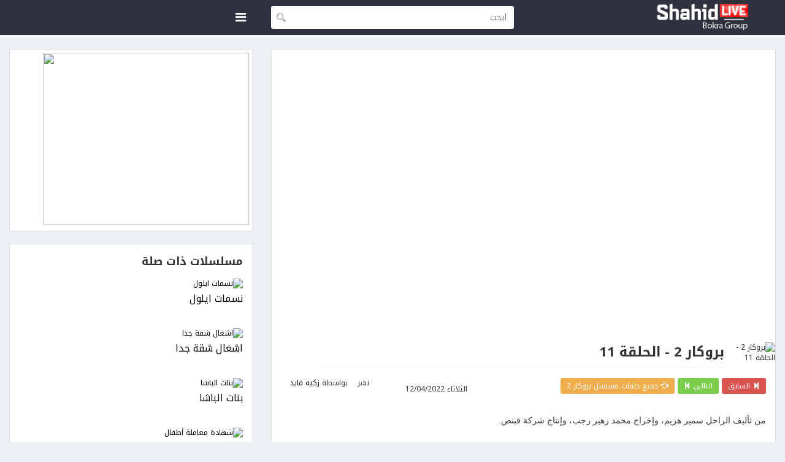

--- FILE ---
content_type: text/html; charset=UTF-8
request_url: https://shahidlive.co/vidpage_1263591
body_size: 8693
content:
<!DOCTYPE html>
<html lang="en">
<head>
    <!-- Microdata markup added by Google Structured Data Markup Helper. -->
        <meta charset="utf-8">
    <meta http-equiv="X-UA-Compatible" content="IE=edge">
    <meta name="viewport" content="width=device-width, initial-scale=1">
    <title>Shahid Live - شاهد لايف | بروكار 2 - الحلقة 11</title>
    <meta name="title" content="Shahid Live - شاهد لايف | بروكار 2 - الحلقة 11"/>
    <meta name="description" content="من تأليف الراحل سمير هزيم، وإخراج محمد زهير رجب، وإنتاج شركة قبنض."/>
    <meta name="keywords" content="بروكار,2,-,الحلقة,11">
    <link rel="image_src" href="https://img2.bokracdn.com/newbokra//10-04-2022/800x440/2بروكار-2.jpg"/ >
    <meta property="og:title" content="بروكار 2 - الحلقة 11"/>
    <meta property="og:site_name" content="Shahid Live - شاهد لايف"/>
    <meta property="og:image" content="https://img2.bokracdn.com/newbokra//10-04-2022/800x440/2بروكار-2.jpg"/>
            <link rel="canonical" href="https://shahidlive.co/vidpage_1263591" />

        <meta name="robots" content="index, follow"/>

    <!-- Bootstrap -->
    <link media="all" type="text/css" rel="stylesheet" href="/css/bootstrap.min.css">
    <link media="all" type="text/css" rel="stylesheet" href="/css/bootstrap.rtl.min.css">
    <link media="all" type="text/css" rel="stylesheet" href="/css/font-awesome.css">
    <link media="all" type="text/css" rel="stylesheet" href="/dropzone/dropzone.css">
    <link media="all" type="text/css" rel="stylesheet" href="/css/jquery.fileupload.css">
        <link rel="stylesheet" href="https://ajax.googleapis.com/ajax/libs/jqueryui/1.11.2/themes/smoothness/jquery-ui.css"/>


    <!-- HTML5 Shim and Respond.js IE8 support of HTML5 elements and media queries -->
    <!-- WARNING: Respond.js doesn't work if you view the page via file:// -->
    <!--[if lt IE 9]>
    <script src="https://oss.maxcdn.com/html5shiv/3.7.2/html5shiv.min.js"></script>
    <script src="https://oss.maxcdn.com/respond/1.4.2/respond.min.js"></script>
    <![endif]-->
    <link media="all" type="text/css" rel="stylesheet" href="/style.css?s=7">
    
</head>
<body>

<!-- Start Alexa Certify Javascript -->
<script type="text/javascript">
    _atrk_opts = {atrk_acct: "7Hpnl1aUUYj0em", domain: "bokra.net", dynamic: true};
    (function () {
        var as = document.createElement('script');
        as.type = 'text/javascript';
        as.async = true;
        as.src = "https://d31qbv1cthcecs.cloudfront.net/atrk.js";
        var s = document.getElementsByTagName('script')[0];
        s.parentNode.insertBefore(as, s);
    })();
</script>
<noscript><img src="/images/loading.png" data-src="https://d5nxst8fruw4z.cloudfront.net/atrk.gif?account=7Hpnl1aUUYj0em" style="display:none"
               height="1" width="1" alt=""/></noscript>
<!-- End Alexa Certify Javascript -->




<script>
  (function(i,s,o,g,r,a,m){i['GoogleAnalyticsObject']=r;i[r]=i[r]||function(){
  (i[r].q=i[r].q||[]).push(arguments)},i[r].l=1*new Date();a=s.createElement(o),
  m=s.getElementsByTagName(o)[0];a.async=1;a.src=g;m.parentNode.insertBefore(a,m)
  })(window,document,'script','//www.google-analytics.com/analytics.js','ga');
   ga('create', 'UA-6559668-23', 'auto');
  ga('create', 'UA-60278000-1', 'auto', {'name': 'newTracker'});
  ga('send', 'pageview');
  ga('newTracker.send', 'pageview');

</script>

<div id="dModals"></div>
<div class="wrapper">
    <div class="row ">
        <div class="col-xs-12 top-bar">
            <div class="row">

                <div class="col-sm-4 col-xs-6">
                    <a href=" / " class="logo">
                        <img src="/images/logo.png" class="img-responsive">
                    </a>

                </div>
                <div class="up-search-form col-sm-4 ">
                    <div id="search-form">

							<input type="text" class="form-control SearchInput" placeholder="ابحث">

 

            	            	
    

                    </div>
                </div>

            <div class="col-sm-4 col-xs-6">
                <div class="tools tools-right">
                    <a data-toggle="tooltip" data-placement="bottom" title="القائمة" class="tool top-menu-btn"><i class="fa fa-bars"></i></a>
                </div><!-- /tools -->
                <div class="tools">
                                                                                    <a data-toggle="tooltip" data-placement="bottom" title="بحث" class="tool visible-xs show-search"><i class="fa fa-search"></i></a>
                                   </div><!-- /tools -->
            </div>
            
            </div>
        </div>
    </div>
        <div class=" top-menu">
        <div class="container">
            <div class="row ">
                                                                                                <div class="col-sm-3 col-xs-6 col-xxs-12">
                            <div class="col-xs-12">
                                <div class="title"><a href="/Cat-113-1">بكرا TV</a>
                                </div>


                                <ul>
                                                                            <li><a href="/al_1105239_1/">قاعد ع بنك</a></li>
                                                                            <li><a href="/al_1105246_1/">Christmas Studio 2018</a></li>
                                                                            <li><a href="/al_1104408_1/">مطبخ سهارى</a></li>
                                                                            <li><a href="/al_1103305_1/">تحريات</a></li>
                                                                            <li><a href="/al_1103634_1/">student tips</a></li>
                                                                            <li><a href="/al_1103923_1/">مبادرات</a></li>
                                    
                                </ul>

                            </div><!-- /col-xs-12 -->
                        </div><!-- /col-xs-2 -->
                                                                                <div class="col-sm-3 col-xs-6 col-xxs-12">
                            <div class="col-xs-12">
                                <div class="title"><a href="/Cat-43-1">مسلسلات</a>
                                </div>


                                <ul>
                                                                            <li><a href="/Cat-145-1">مسلسلات رمضان 2024</a></li>
                                                                            <li><a href="/Cat-27-1">مسلسلات تركية</a></li>
                                                                            <li><a href="/Cat-129-1">مسلسلات تركية مدبلجة</a></li>
                                                                            <li><a href="/Cat-128-1">مسلسلات تركية مترجمة</a></li>
                                                                            <li><a href="/Cat-130-1">مسلسلات هندية </a></li>
                                                                            <li><a href="/Cat-98-1">مسلسلات عربية</a></li>
                                                                            <li><a href="/Cat-93-1">مسلسلات اجنبية</a></li>
                                                                            <li><a href="/Cat-56-1">مسلسلات كرتون</a></li>
                                                                            <li><a href="/al_1105201_1/">حكايتنا الموسم الثاني مترجم</a></li>
                                                                            <li><a href="/al_1104876_1/">رائحة الابن مترجم </a></li>
                                                                            <li><a href="/al_1104862_1/">العشق المر مدبلج</a></li>
                                                                            <li><a href="/al_1104882_1/">مذكرات عشيقة سابقة </a></li>
                                    
                                </ul>

                            </div><!-- /col-xs-12 -->
                        </div><!-- /col-xs-2 -->
                                                                                <div class="col-sm-3 col-xs-6 col-xxs-12">
                            <div class="col-xs-12">
                                <div class="title"><a href="/Cat-42-1">افلام</a>
                                </div>


                                <ul>
                                                                            <li><a href="/Cat-100-1">افلام عربية</a></li>
                                                                            <li><a href="/Cat-132-1">افلام هندية</a></li>
                                                                            <li><a href="/Cat-48-1">افلام تركية</a></li>
                                                                            <li><a href="/Cat-46-1">افلام اجنبية</a></li>
                                                                            <li><a href="/Cat-18-1">افلام فلسطينية</a></li>
                                                                            <li><a href="/Cat-23-1">افلام وثائقية</a></li>
                                                                            <li><a href="/Cat-51-1">افلام قديمة</a></li>
                                                                            <li><a href="/Cat-57-1">افلام اطفال</a></li>
                                    
                                </ul>

                            </div><!-- /col-xs-12 -->
                        </div><!-- /col-xs-2 -->
                                                                                <div class="col-sm-3 col-xs-6 col-xxs-12">
                            <div class="col-xs-12">
                                <div class="title"><a href="/Cat-39-1">برامج تلفزيون</a>
                                </div>


                                <ul>
                                                                            <li><a href="/al_1105253_1/">Arabs Got Talent 6</a></li>
                                                                            <li><a href="/al_1105245_1/">Top Chef الموسم 3</a></li>
                                                                            <li><a href="/al_1104789_1/">ما في متلو الموسم 6</a></li>
                                                                            <li><a href="/al_1104777_1/">Arab Casting 2</a></li>
                                                                            <li><a href="/al_1104804_1/">رقص النجوم  الموسم الرابع 4 Dancing With the star</a></li>
                                                                            <li><a href="/al_1104109_1/">Extra تركي 2</a></li>
                                                                            <li><a href="/al_1104479_1/">ما في متلو 5</a></li>
                                                                            <li><a href="/al_1104803_1/">Arab Idol 4 محبوب العرب</a></li>
                                                                            <li><a href="/al_1104413_1/">ميكروفون</a></li>
                                    
                                </ul>

                            </div><!-- /col-xs-12 -->
                        </div><!-- /col-xs-2 -->
                                                                                                                                                        <div class="col-sm-3 col-xs-6 col-xxs-12">
                            <div class="col-xs-12">
                                <div class="title"><a href="/Cat-118-1">كليبات وحفلات</a>
                                </div>


                                <ul>
                                                                            <li><a href="/Cat-121-1">حفلات</a></li>
                                                                            <li><a href="/al_380_1/">كليبات</a></li>
                                    
                                </ul>

                            </div><!-- /col-xs-12 -->
                        </div><!-- /col-xs-2 -->
                                                                        
            </div><!-- /row -->
        </div><!-- /container -->
    </div><!-- /top-menu -->
        <div class="row">
        <div class="right-side  menu">

    
    <ul>
                                                        <li><a href="/Cat-113-1">بكرا TV</a></li>
                                                <li><a href="/Cat-43-1">مسلسلات</a></li>
                                                <li><a href="/Cat-42-1">افلام</a></li>
                                                <li><a href="/Cat-39-1">برامج تلفزيون</a></li>
                                                                                        <li><a href="/Cat-118-1">كليبات وحفلات</a></li>
                                        

    </ul>


    <!--
    <div class="col-xs-12 info-item mrg-btm-10">
        <img src="/images/loading.png" data-src="/images/share.png">
    </div>
    <div class="col-xs-12 info-item mrg-btm-20">
        10,514
    </div>
    -->
</div><!-- /menu -->

        <div class="left-side">
            <div class="main " id="MainContent">
                <div class="border skyscraper">
                    <iframe  class="lzyload" data-src="//interadv.net/delivery/ifrm.php?zone=126" width="120" height="600" frameborder="0" scrolling="no"></iframe>
                </div>
                            <div class="row mrg-btm-20 ">
        <div class="col-sm-12 col-lg-8 col-md-7 col-xs-12">
            <div itemscope itemtype="http://schema.org/TVEpisode" class="border mrg-btm-20 ">
                <div class="embed-responsive embed-responsive-16by9 mrg-btm-15 PlayerContainer">
                    <img  src="/images/spinner.gif" class="img-responsive  center-block PlayerFrameImage"
                         style="margin-top:25%;">
                    <iframe class="embed-responsive-item lzyload" id="PlayerFrame" src="" allowfullscreen="true"
                            webkitallowfullscreen="true" mozallowfullscreen="true"
                            style="width: 100%;height: 100%;"></iframe>
                </div>
                
                <div class="col-xs-1" style="padding:0;">
                    <img itemprop="image" title="بروكار 2 - الحلقة 11" alt="بروكار 2 - الحلقة 11"
                         src="https://img2.bokracdn.com/newbokra//10-04-2022/192x104/2بروكار-2.jpg" class="img-responsive lzyload ">
                </div>
                <div class="col-xs-10 ">
                    <h1 class="art-main-title">بروكار 2 - الحلقة 11</h1>

                </div>

                <div class="col-xs-12 mrg-btm-15 SeoOptions">
                                            <a href="/Video-1263590"><span class="label label-danger"><i
                                        class="glyphicon glyphicon-step-forward"></i> السابق</span></a>
                                                                <a href="/Video-1263592"><span class="label label-success"> التالي <i
                                        class="glyphicon glyphicon-step-backward"></i></span></a>
                    
                                            <a href="/Album-1105784-1" title="بروكار 2"><span
                                    class="label label-warning"> <i class="glyphicon glyphicon-hand-left"></i> جميع حلقات مسلسل بروكار 2 </span></a>
                    
                    <div class="col-sm-5 col-xs-12 art-info pull-left" style="margin-top: 5px;">
                        نشر <span itemprop="datePublished"
                                  content="2022-04-12"> الثلاثاء 12/04/2022</span>
                        &nbsp;&nbsp;
                                                    بواسطة
                            <a href="/Member/2932/Channel">زكيه فايد</a>
                                            </div>

                </div>

                <div class="col-sm-7 col-xs-12 mrg-btm-10">
                    <div class="art-tools">
                        <script type="text/javascript"
                                src="//s7.addthis.com/js/300/addthis_widget.js#pubid=ra-520bfcde2979a7b3"
                                async></script>


                        <div class="addthis_sharing_toolbox" style="float: right; margin-left:20px;"></div>
                                            </div>
                </div>


                <div class="col-xs-12 pull-left mrg-btm-15">
                    <p>من تأليف الراحل سمير هزيم، وإخراج محمد زهير رجب، وإنتاج شركة قبنض.</p>
                </div>

                                    <div class="col-xs-12 pull-left mrg-btm-15">
<a href="/Video-1263591" title="مسلسل بروكار 2  الحلقة 11" ><span class="videoTag label label-success mrg-btm-5 ">مسلسل بروكار 2  الحلقة 11</span></a>
  <a href="/Video-1263591" title="مسلسل بروكار 2   الحلقة أحد عشر"><span class="videoTag label label-success mrg-btm-5 ">مسلسل بروكار 2   الحلقة أحد عشر</span></a>
    <a href="/Album-1105784-1" title="مسلسل بروكار اثنان"><span class="videoTag label label-success mrg-btm-5 ">مسلسل بروكار اثنان</span></a>
  <a href="/Video-1263591" title=" الحلقة 11 من مسلسل بروكار 2 "><span class="videoTag label label-success mrg-btm-5 "><span itemprop="name"> الحلقة 11</span> من مسلسل بروكار 2 </span></a>
<a href="/Album-1105784-1" title="مسلسل بروكار 2"><span class="videoTag label label-success mrg-btm-5 ">مسلسل بروكار 2</span></a>
<a href="/Video-1263591" title="بروكار 2 "><span class="videoTag label label-success mrg-btm-5 "><span itemprop="partOfTVSeries" itemscope itemtype="http://schema.org/TVSeries"><span itemprop="name">بروكار 2 </span></span> <span itemprop="episodeNumber">11</span></span></a>



</div>

                

                
            </div><!-- /border -->

            <div class="border2 visible-lg pad-btm-15 mrg-btm-20 no-pad">
                <iframe  class="lzyload" data-src="//interadv.net/delivery/ifrm.php?zone=120" width="728" height="90" frameborder="0" scrolling="no"></iframe>
            </div>
            <div class="border mrg-btm-20 pad-top-15">
                <div class="comment">
                    <h3>التعليقات</h3>
                </div><!-- /comment -->
                                    <div class="comment mrg-btm-15">

                                    <div class="col-xs-12">
                                        <a href="/FbLogin?ref=https%3A%2F%2Fshahidlive.co%2Fvidpage_1263591"><button type="buttom" class="btn facebook center-block"><i class="fa fa-facebook "></i>&nbsp; قم بالتسجيل من خلال الفيسبوك</button></a>
                                    </div>
                                </div>
                                                <div class="CommentsList">
                                    </div>

            </div><!-- /border -->
                            <div class="border mrg-btm-20 pad-top-15">
    <div class="comment">
                <h3>حلقات مسلسل بروكار 2</h3>
            </div><!-- /comment -->
    <div class="col-xs-12">
                    
            <div class="col-md-4 col-sm-4 col-xs-6 col-xxs-6 item">
                <a href="/vidpage_1265039">
                    <img src="/images/loading.png" data-src="https://img2.bokracdn.com/newbokra//01-05-2022/192x104/3بروكار-2.jpg" class="img-responsive lzyload mrg-btm-5">
                    <div class="title" style="height:50px;"><h4>بروكار 2 - الحلقة 33 والأخيرة</h4></div>
                </a>
            </div>
                    
            <div class="col-md-4 col-sm-4 col-xs-6 col-xxs-6 item">
                <a href="/vidpage_1265038">
                    <img src="/images/loading.png" data-src="https://img2.bokracdn.com/newbokra//01-05-2022/192x104/2بروكار-2.jpg" class="img-responsive lzyload mrg-btm-5">
                    <div class="title" style="height:50px;"><h4>بروكار 2 - الحلقة 32</h4></div>
                </a>
            </div>
                    
            <div class="col-md-4 col-sm-4 col-xs-6 col-xxs-6 item">
                <a href="/vidpage_1265037">
                    <img src="/images/loading.png" data-src="https://img2.bokracdn.com/newbokra//01-05-2022/192x104/1بروكار-2.jpg" class="img-responsive lzyload mrg-btm-5">
                    <div class="title" style="height:50px;"><h4>بروكار 2 - الحلقة 31</h4></div>
                </a>
            </div>
                    
            <div class="col-md-4 col-sm-4 col-xs-6 col-xxs-6 item">
                <a href="/vidpage_1263610">
                    <img src="/images/loading.png" data-src="https://img2.bokracdn.com/newbokra//01-05-2022/192x104/02411B774-035A-42E0-B3CB-9ABC967078A4.jpeg" class="img-responsive lzyload mrg-btm-5">
                    <div class="title" style="height:50px;"><h4>بروكار 2 - الحلقة 30</h4></div>
                </a>
            </div>
                    
            <div class="col-md-4 col-sm-4 col-xs-6 col-xxs-6 item">
                <a href="/vidpage_1263609">
                    <img src="/images/loading.png" data-src="https://img2.bokracdn.com/newbokra//24-04-2022/192x104/0بروكار-2.jpg" class="img-responsive lzyload mrg-btm-5">
                    <div class="title" style="height:50px;"><h4>بروكار 2 - الحلقة 29</h4></div>
                </a>
            </div>
                    
            <div class="col-md-4 col-sm-4 col-xs-6 col-xxs-6 item">
                <a href="/vidpage_1263608">
                    <img src="/images/loading.png" data-src="https://img2.bokracdn.com/newbokra//24-04-2022/192x104/5بروكار-2.jpg" class="img-responsive lzyload mrg-btm-5">
                    <div class="title" style="height:50px;"><h4>بروكار 2 - الحلقة 28</h4></div>
                </a>
            </div>
                    
            <div class="col-md-4 col-sm-4 col-xs-6 col-xxs-6 item">
                <a href="/vidpage_1263607">
                    <img src="/images/loading.png" data-src="https://img2.bokracdn.com/newbokra//24-04-2022/192x104/4بروكار-2.jpg" class="img-responsive lzyload mrg-btm-5">
                    <div class="title" style="height:50px;"><h4>بروكار 2 - الحلقة 27</h4></div>
                </a>
            </div>
                    
            <div class="col-md-4 col-sm-4 col-xs-6 col-xxs-6 item">
                <a href="/vidpage_1263606">
                    <img src="/images/loading.png" data-src="https://img2.bokracdn.com/newbokra//24-04-2022/192x104/3بروكار-2.jpg" class="img-responsive lzyload mrg-btm-5">
                    <div class="title" style="height:50px;"><h4>بروكار 2 - الحلقة 26</h4></div>
                </a>
            </div>
                    
            <div class="col-md-4 col-sm-4 col-xs-6 col-xxs-6 item">
                <a href="/vidpage_1263605">
                    <img src="/images/loading.png" data-src="https://img2.bokracdn.com/newbokra//24-04-2022/192x104/2بروكار-2.jpg" class="img-responsive lzyload mrg-btm-5">
                    <div class="title" style="height:50px;"><h4>بروكار 2 - الحلقة 25</h4></div>
                </a>
            </div>
                    
            <div class="col-md-4 col-sm-4 col-xs-6 col-xxs-6 item">
                <a href="/vidpage_1263604">
                    <img src="/images/loading.png" data-src="https://img2.bokracdn.com/newbokra//24-04-2022/192x104/1بروكار-2.jpg" class="img-responsive lzyload mrg-btm-5">
                    <div class="title" style="height:50px;"><h4>بروكار 2 - الحلقة 24</h4></div>
                </a>
            </div>
                    
            <div class="col-md-4 col-sm-4 col-xs-6 col-xxs-6 item">
                <a href="/vidpage_1263603">
                    <img src="/images/loading.png" data-src="https://img2.bokracdn.com/newbokra//24-04-2022/192x104/0بروكار-2.jpg" class="img-responsive lzyload mrg-btm-5">
                    <div class="title" style="height:50px;"><h4>بروكار 2 - الحلقة 23</h4></div>
                </a>
            </div>
                    
            <div class="col-md-4 col-sm-4 col-xs-6 col-xxs-6 item">
                <a href="/vidpage_1263602">
                    <img src="/images/loading.png" data-src="https://img2.bokracdn.com/newbokra//17-04-2022/192x104/6بروكار-2.jpg" class="img-responsive lzyload mrg-btm-5">
                    <div class="title" style="height:50px;"><h4>بروكار 2 - الحلقة 22</h4></div>
                </a>
            </div>
                    
            <div class="col-md-4 col-sm-4 col-xs-6 col-xxs-6 item">
                <a href="/vidpage_1263601">
                    <img src="/images/loading.png" data-src="https://img2.bokracdn.com/newbokra//17-04-2022/192x104/07F50A006-4BCA-427F-B86C-8DE7D18ACDED.jpeg" class="img-responsive lzyload mrg-btm-5">
                    <div class="title" style="height:50px;"><h4>بروكار 2 - الحلقة 21</h4></div>
                </a>
            </div>
                    
            <div class="col-md-4 col-sm-4 col-xs-6 col-xxs-6 item">
                <a href="/vidpage_1263600">
                    <img src="/images/loading.png" data-src="https://img2.bokracdn.com/newbokra//17-04-2022/192x104/5بروكار-2.jpg" class="img-responsive lzyload mrg-btm-5">
                    <div class="title" style="height:50px;"><h4>بروكار 2 - الحلقة 20</h4></div>
                </a>
            </div>
                    
            <div class="col-md-4 col-sm-4 col-xs-6 col-xxs-6 item">
                <a href="/vidpage_1263599">
                    <img src="/images/loading.png" data-src="https://img2.bokracdn.com/newbokra//17-04-2022/192x104/4بروكار-2.jpg" class="img-responsive lzyload mrg-btm-5">
                    <div class="title" style="height:50px;"><h4>بروكار 2 - الحلقة 19</h4></div>
                </a>
            </div>
                    
            <div class="col-md-4 col-sm-4 col-xs-6 col-xxs-6 item">
                <a href="/vidpage_1263598">
                    <img src="/images/loading.png" data-src="https://img2.bokracdn.com/newbokra//17-04-2022/192x104/3بروكار-2.jpg" class="img-responsive lzyload mrg-btm-5">
                    <div class="title" style="height:50px;"><h4>بروكار 2 - الحلقة 18</h4></div>
                </a>
            </div>
                    
            <div class="col-md-4 col-sm-4 col-xs-6 col-xxs-6 item">
                <a href="/vidpage_1263597">
                    <img src="/images/loading.png" data-src="https://img2.bokracdn.com/newbokra//17-04-2022/192x104/1بروكار-2.jpg" class="img-responsive lzyload mrg-btm-5">
                    <div class="title" style="height:50px;"><h4>بروكار 2 - الحلقة 17</h4></div>
                </a>
            </div>
                    
            <div class="col-md-4 col-sm-4 col-xs-6 col-xxs-6 item">
                <a href="/vidpage_1263596">
                    <img src="/images/loading.png" data-src="https://img2.bokracdn.com/newbokra//17-04-2022/192x104/0بروكار-2.jpg" class="img-responsive lzyload mrg-btm-5">
                    <div class="title" style="height:50px;"><h4>بروكار 2 - الحلقة 16</h4></div>
                </a>
            </div>
                    
            <div class="col-md-4 col-sm-4 col-xs-6 col-xxs-6 item">
                <a href="/vidpage_1263595">
                    <img src="/images/loading.png" data-src="https://img2.bokracdn.com/newbokra//10-04-2022/192x104/4بروكار-2.jpg" class="img-responsive lzyload mrg-btm-5">
                    <div class="title" style="height:50px;"><h4>بروكار 2 - الحلقة 15</h4></div>
                </a>
            </div>
                    
            <div class="col-md-4 col-sm-4 col-xs-6 col-xxs-6 item">
                <a href="/vidpage_1263594">
                    <img src="/images/loading.png" data-src="https://img2.bokracdn.com/newbokra//10-04-2022/192x104/0DF13A650-432F-4BA8-B98B-43CAB2E85269.jpeg" class="img-responsive lzyload mrg-btm-5">
                    <div class="title" style="height:50px;"><h4>بروكار 2 - الحلقة 14</h4></div>
                </a>
            </div>
                    
            <div class="col-md-4 col-sm-4 col-xs-6 col-xxs-6 item">
                <a href="/vidpage_1263593">
                    <img src="/images/loading.png" data-src="https://img2.bokracdn.com/newbokra//10-04-2022/192x104/0F9E87775-6E25-4978-B569-C52DF0AD2DF7.jpeg" class="img-responsive lzyload mrg-btm-5">
                    <div class="title" style="height:50px;"><h4>بروكار 2 - الحلقة 13</h4></div>
                </a>
            </div>
                    
            <div class="col-md-4 col-sm-4 col-xs-6 col-xxs-6 item">
                <a href="/vidpage_1263592">
                    <img src="/images/loading.png" data-src="https://img2.bokracdn.com/newbokra//10-04-2022/192x104/3بروكار-2.jpg" class="img-responsive lzyload mrg-btm-5">
                    <div class="title" style="height:50px;"><h4>بروكار 2 - الحلقة 12</h4></div>
                </a>
            </div>
                    
            <div class="col-md-4 col-sm-4 col-xs-6 col-xxs-6 item">
                <a href="/vidpage_1263591">
                    <img src="/images/loading.png" data-src="https://img2.bokracdn.com/newbokra//10-04-2022/192x104/2بروكار-2.jpg" class="img-responsive lzyload mrg-btm-5">
                    <div class="title" style="height:50px;"><h4>بروكار 2 - الحلقة 11</h4></div>
                </a>
            </div>
                    
            <div class="col-md-4 col-sm-4 col-xs-6 col-xxs-6 item">
                <a href="/vidpage_1263590">
                    <img src="/images/loading.png" data-src="https://img2.bokracdn.com/newbokra//10-04-2022/192x104/1بروكار-2.jpg" class="img-responsive lzyload mrg-btm-5">
                    <div class="title" style="height:50px;"><h4>بروكار 2 - الحلقة 10</h4></div>
                </a>
            </div>
                    
            <div class="col-md-4 col-sm-4 col-xs-6 col-xxs-6 item">
                <a href="/vidpage_1263588">
                    <img src="/images/loading.png" data-src="https://img2.bokracdn.com/newbokra//03-04-2022/192x104/4بروكار-2.jpg" class="img-responsive lzyload mrg-btm-5">
                    <div class="title" style="height:50px;"><h4>بروكار 2 - الحلقة 8</h4></div>
                </a>
            </div>
                    
            <div class="col-md-4 col-sm-4 col-xs-6 col-xxs-6 item">
                <a href="/vidpage_1263587">
                    <img src="/images/loading.png" data-src="https://img2.bokracdn.com/newbokra//03-04-2022/192x104/05A9831E6-15AC-4500-88E4-E689FB05E506.jpeg" class="img-responsive lzyload mrg-btm-5">
                    <div class="title" style="height:50px;"><h4>بروكار 2 - الحلقة 7</h4></div>
                </a>
            </div>
                    
            <div class="col-md-4 col-sm-4 col-xs-6 col-xxs-6 item">
                <a href="/vidpage_1263586">
                    <img src="/images/loading.png" data-src="https://img2.bokracdn.com/newbokra//03-04-2022/192x104/3بروكار-2.jpg" class="img-responsive lzyload mrg-btm-5">
                    <div class="title" style="height:50px;"><h4>بروكار 2 - الحلقة 6</h4></div>
                </a>
            </div>
                    
            <div class="col-md-4 col-sm-4 col-xs-6 col-xxs-6 item">
                <a href="/vidpage_1263585">
                    <img src="/images/loading.png" data-src="https://img2.bokracdn.com/newbokra//03-04-2022/192x104/2بروكار-2.jpg" class="img-responsive lzyload mrg-btm-5">
                    <div class="title" style="height:50px;"><h4>بروكار 2 - الحلقة 5</h4></div>
                </a>
            </div>
                    
            <div class="col-md-4 col-sm-4 col-xs-6 col-xxs-6 item">
                <a href="/vidpage_1263584">
                    <img src="/images/loading.png" data-src="https://img2.bokracdn.com/newbokra//03-04-2022/192x104/1بروكار-2.jpg" class="img-responsive lzyload mrg-btm-5">
                    <div class="title" style="height:50px;"><h4>بروكار 2 - الحلقة 4</h4></div>
                </a>
            </div>
                    
            <div class="col-md-4 col-sm-4 col-xs-6 col-xxs-6 item">
                <a href="/vidpage_1263583">
                    <img src="/images/loading.png" data-src="https://img2.bokracdn.com/newbokra//03-04-2022/192x104/0بروكار-2.jpg" class="img-responsive lzyload mrg-btm-5">
                    <div class="title" style="height:50px;"><h4>بروكار 2 - الحلقة 3</h4></div>
                </a>
            </div>
                    
            <div class="col-md-4 col-sm-4 col-xs-6 col-xxs-6 item">
                <a href="/vidpage_1263582">
                    <img src="/images/loading.png" data-src="https://img2.bokracdn.com/newbokra//03-04-2022/192x104/0بروكار-2.jpg" class="img-responsive lzyload mrg-btm-5">
                    <div class="title" style="height:50px;"><h4>بروكار 2 - الحلقة 2</h4></div>
                </a>
            </div>
                    
            <div class="col-md-4 col-sm-4 col-xs-6 col-xxs-6 item">
                <a href="/vidpage_1263581">
                    <img src="/images/loading.png" data-src="https://img2.bokracdn.com/newbokra//27-03-2022/192x104/00بروكار-2.jpg" class="img-responsive lzyload mrg-btm-5">
                    <div class="title" style="height:50px;"><h4>بروكار 2 - الحلقة 1</h4></div>
                </a>
            </div>
                    
            <div class="col-md-4 col-sm-4 col-xs-6 col-xxs-6 item">
                <a href="/vidpage_1263589">
                    <img src="/images/loading.png" data-src="https://img2.bokracdn.com/newbokra//10-04-2022/192x104/0بروكار-2.jpg" class="img-responsive lzyload mrg-btm-5">
                    <div class="title" style="height:50px;"><h4>بروكار 2 - الحلقة 9</h4></div>
                </a>
            </div>
            </div>

</div><!-- /border -->                    </div>

        <div class="col-sm-12 col-md-5 col-lg-4 col-xs-12">
            <div class="border2 pad-btm-15 mrg-btm-20 bannerBorder">
                <iframe  class="lzyload" data-src="//interadv.net/delivery/ifrm.php?zone=121" width="336" height="280" frameborder="0" scrolling="no"></iframe>
            </div>
                                    <div class="related border2">
    <div class="row mrg-btm-10">
        <div class="col-xs-12">
            <h2>مسلسلات ذات صلة</h2>
        </div>
    </div>
    
                                                <div class="row mrg-btm-10">
    <div class="col-xs-12 mrg-btm-5">
        <a href="al_1106084_1" title="نسمات ايلول"><img style="min-width: 100%" title="نسمات ايلول"
                                                                                alt="نسمات ايلول"
                                                                                     src="/images/loading.png"
                                                                                data-src="https://img2.bokracdn.com/newbokra//02-03-2025/192x104/0نسمات ايلول.jpg"
                                                                                class="img-responsive lzyload "></a>
    </div>
    <div class="col-xs-12 mrg-btm-10">
        <a style="font-size:16px;" href="al_1106084_1" title="نسمات ايلول" class="center-block">نسمات ايلول</a>
        <small></small><br>
    </div>
</div>                                <div class="row mrg-btm-10">
    <div class="col-xs-12 mrg-btm-5">
        <a href="al_1106083_1" title="اشغال شقة جدا"><img style="min-width: 100%" title="اشغال شقة جدا"
                                                                                alt="اشغال شقة جدا"
                                                                                     src="/images/loading.png"
                                                                                data-src="https://img2.bokracdn.com/newbokra//02-03-2025/192x104/0اشغال-شاقة-جدا.jpg"
                                                                                class="img-responsive lzyload "></a>
    </div>
    <div class="col-xs-12 mrg-btm-10">
        <a style="font-size:16px;" href="al_1106083_1" title="اشغال شقة جدا" class="center-block">اشغال شقة جدا</a>
        <small></small><br>
    </div>
</div>                                <div class="row mrg-btm-10">
    <div class="col-xs-12 mrg-btm-5">
        <a href="al_1106082_1" title="بنات الباشا"><img style="min-width: 100%" title="بنات الباشا"
                                                                                alt="بنات الباشا"
                                                                                     src="/images/loading.png"
                                                                                data-src="https://img2.bokracdn.com/newbokra//02-03-2025/192x104/0بنات-الباشا.jpg"
                                                                                class="img-responsive lzyload "></a>
    </div>
    <div class="col-xs-12 mrg-btm-10">
        <a style="font-size:16px;" href="al_1106082_1" title="بنات الباشا" class="center-block">بنات الباشا</a>
        <small></small><br>
    </div>
</div>                                <div class="row mrg-btm-10">
    <div class="col-xs-12 mrg-btm-5">
        <a href="al_1106081_1" title="شهادة معاملة أطفال"><img style="min-width: 100%" title="شهادة معاملة أطفال"
                                                                                alt="شهادة معاملة أطفال"
                                                                                     src="/images/loading.png"
                                                                                data-src="https://img2.bokracdn.com/newbokra//02-03-2025/192x104/0شهادة-معاملة-أطفال.jpg"
                                                                                class="img-responsive lzyload "></a>
    </div>
    <div class="col-xs-12 mrg-btm-10">
        <a style="font-size:16px;" href="al_1106081_1" title="شهادة معاملة أطفال" class="center-block">شهادة معاملة أطفال</a>
        <small></small><br>
    </div>
</div>                                <div class="row mrg-btm-10">
    <div class="col-xs-12 mrg-btm-5">
        <a href="al_1106080_1" title="الشرنقة"><img style="min-width: 100%" title="الشرنقة"
                                                                                alt="الشرنقة"
                                                                                     src="/images/loading.png"
                                                                                data-src="https://img2.bokracdn.com/newbokra//02-03-2025/192x104/0الشرنقة.jpg"
                                                                                class="img-responsive lzyload "></a>
    </div>
    <div class="col-xs-12 mrg-btm-10">
        <a style="font-size:16px;" href="al_1106080_1" title="الشرنقة" class="center-block">الشرنقة</a>
        <small></small><br>
    </div>
</div>                                <div class="row mrg-btm-10">
    <div class="col-xs-12 mrg-btm-5">
        <a href="al_1106079_1" title="بالدم"><img style="min-width: 100%" title="بالدم"
                                                                                alt="بالدم"
                                                                                     src="/images/loading.png"
                                                                                data-src="https://img2.bokracdn.com/newbokra//02-03-2025/192x104/0بالدم.jpg"
                                                                                class="img-responsive lzyload "></a>
    </div>
    <div class="col-xs-12 mrg-btm-10">
        <a style="font-size:16px;" href="al_1106079_1" title="بالدم" class="center-block">بالدم</a>
        <small></small><br>
    </div>
</div>                                <div class="row mrg-btm-10">
    <div class="col-xs-12 mrg-btm-5">
        <a href="al_1106078_1" title="فهد البطل"><img style="min-width: 100%" title="فهد البطل"
                                                                                alt="فهد البطل"
                                                                                     src="/images/loading.png"
                                                                                data-src="https://img2.bokracdn.com/newbokra//02-03-2025/192x104/0فهد-البطل.jpg"
                                                                                class="img-responsive lzyload "></a>
    </div>
    <div class="col-xs-12 mrg-btm-10">
        <a style="font-size:16px;" href="al_1106078_1" title="فهد البطل" class="center-block">فهد البطل</a>
        <small></small><br>
    </div>
</div>                                <div class="row mrg-btm-10">
    <div class="col-xs-12 mrg-btm-5">
        <a href="al_1106077_1" title="فرج"><img style="min-width: 100%" title="فرج"
                                                                                alt="فرج"
                                                                                     src="/images/loading.png"
                                                                                data-src="https://img2.bokracdn.com/newbokra//02-03-2025/192x104/0فرج.jpg"
                                                                                class="img-responsive lzyload "></a>
    </div>
    <div class="col-xs-12 mrg-btm-10">
        <a style="font-size:16px;" href="al_1106077_1" title="فرج" class="center-block">فرج</a>
        <small></small><br>
    </div>
</div>                                <div class="row mrg-btm-10">
    <div class="col-xs-12 mrg-btm-5">
        <a href="al_1106076_1" title="اهل الخطايا"><img style="min-width: 100%" title="اهل الخطايا"
                                                                                alt="اهل الخطايا"
                                                                                     src="/images/loading.png"
                                                                                data-src="https://img2.bokracdn.com/newbokra//02-03-2025/192x104/0اهل-الخطايا.jpg"
                                                                                class="img-responsive lzyload "></a>
    </div>
    <div class="col-xs-12 mrg-btm-10">
        <a style="font-size:16px;" href="al_1106076_1" title="اهل الخطايا" class="center-block">اهل الخطايا</a>
        <small></small><br>
    </div>
</div>                                <div class="row mrg-btm-10">
    <div class="col-xs-12 mrg-btm-5">
        <a href="al_1106075_1" title="العهد"><img style="min-width: 100%" title="العهد"
                                                                                alt="العهد"
                                                                                     src="/images/loading.png"
                                                                                data-src="https://img2.bokracdn.com/newbokra//02-03-2025/192x104/0العهد.jpg"
                                                                                class="img-responsive lzyload "></a>
    </div>
    <div class="col-xs-12 mrg-btm-10">
        <a style="font-size:16px;" href="al_1106075_1" title="العهد" class="center-block">العهد</a>
        <small></small><br>
    </div>
</div>                

</div>

        </div>

    </div>
    
                <div class="row cat Tags">

		<a href="/Cat-144-1" title="مسلسلات رمضان 2023"><span class="smallTag label label-danger mrg-btm-5 ">مسلسلات رمضان 2023</span></a>
	
		<a href="/افلام-للكبار" title="افلام للكبار"><span class="smallTag label label-info mrg-btm-5 ">افلام للكبار</span></a>
	
		<a href="/افلام-تامر-حسني" title="افلام تامر حسني"><span class="smallTag label label-info mrg-btm-5 ">افلام تامر حسني</span></a>
	
		<a href="/افلام-عمر-وسلمى" title="افلام عمر وسلمى"><span class="smallTag label label-info mrg-btm-5 ">افلام عمر وسلمى</span></a>
	
		<a href="/افلام-غادة-عادل" title="افلام غادة عادل"><span class="smallTag label label-info mrg-btm-5 ">افلام غادة عادل</span></a>
	
		<a href="/افلام-احمد-حلمي" title="افلام احمد حلمي"><span class="smallTag label label-info mrg-btm-5 ">افلام احمد حلمي</span></a>
	
		<a href="/افلام-محمد-هنيدي" title="افلام محمد هنيدي"><span class="smallTag label label-info mrg-btm-5 ">افلام محمد هنيدي</span></a>
	
		<a href="/افلام-منى-زكي" title="افلام منى زكي"><span class="smallTag label label-info mrg-btm-5 ">افلام منى زكي</span></a>
	
		<a href="/افلام-روبي" title="افلام روبي"><span class="smallTag label label-info mrg-btm-5 ">افلام روبي</span></a>
	
		<a href="/افلام-احمد-زكي" title="افلام احمد زكي"><span class="smallTag label label-info mrg-btm-5 ">افلام احمد زكي</span></a>
	
		<a href="/افلام-مصطفى-قمر" title="افلام مصطفى قمر"><span class="smallTag label label-info mrg-btm-5 ">افلام مصطفى قمر</span></a>
	
		<a href="/اجزاء-فيام-بخيت-وعديله" title="اجزاء فيام بخيت وعديله"><span class="smallTag label label-info mrg-btm-5 ">اجزاء فيام بخيت وعديله</span></a>
	
		<a href="/افلام-كريم-عبدالعزيز" title="افلام كريم عبدالعزيز"><span class="smallTag label label-info mrg-btm-5 ">افلام كريم عبدالعزيز</span></a>
	
		<a href="/افلام-ياسمين-عبدالعزيز" title="افلام ياسمين عبدالعزيز"><span class="smallTag label label-info mrg-btm-5 ">افلام ياسمين عبدالعزيز</span></a>
	
		<a href="/افلام-منة-شلبي" title="افلام منة شلبي"><span class="smallTag label label-info mrg-btm-5 ">افلام منة شلبي</span></a>
	
		<a href="/افلام-احمد-مكي" title="افلام احمد مكي"><span class="smallTag label label-info mrg-btm-5 ">افلام احمد مكي</span></a>
	
		<a href="/افلام-نيكول-سابا" title="افلام نيكول سابا"><span class="smallTag label label-info mrg-btm-5 ">افلام نيكول سابا</span></a>
	
		<a href="/افلام-يسرا" title="افلام يسرا"><span class="smallTag label label-info mrg-btm-5 ">افلام يسرا</span></a>
	
		<a href="/افلام-سعاد-حسني" title="افلام سعاد حسني"><span class="smallTag label label-info mrg-btm-5 ">افلام سعاد حسني</span></a>
	
		<a href="/افلام-سعيد-صالح" title="افلام سعيد صالح"><span class="smallTag label label-info mrg-btm-5 ">افلام سعيد صالح</span></a>
	
		<a href="/افلام-يونس-شلبي" title="افلام يونس شلبي"><span class="smallTag label label-info mrg-btm-5 ">افلام يونس شلبي</span></a>
	
		<a href="/افلام-احمد-عز" title="افلام احمد عز"><span class="smallTag label label-info mrg-btm-5 ">افلام احمد عز</span></a>
	
		<a href="/افلام-محمد-سعد-اللمبي" title="افلام محمد سعد اللمبي"><span class="smallTag label label-info mrg-btm-5 ">افلام محمد سعد اللمبي</span></a>
	
		<a href="/افلام-عمرو-دياب" title="افلام عمرو دياب"><span class="smallTag label label-info mrg-btm-5 ">افلام عمرو دياب</span></a>
	
		<a href="/افلام-نور-الشريف" title="افلام نور الشريف"><span class="smallTag label label-info mrg-btm-5 ">افلام نور الشريف</span></a>
	
		<a href="/افلام-محمود-عبدالعزيز" title="افلام محمود عبدالعزيز"><span class="smallTag label label-info mrg-btm-5 ">افلام محمود عبدالعزيز</span></a>
	
		<a href="/افلام-عادل-امام" title="افلام عادل امام"><span class="smallTag label label-info mrg-btm-5 ">افلام عادل امام</span></a>
	
		<a href="/افلام-ميرفت-امين" title="افلام ميرفت امين"><span class="smallTag label label-info mrg-btm-5 ">افلام ميرفت امين</span></a>
	
		<a href="/افلام-حسن-حسني" title="افلام حسن حسني"><span class="smallTag label label-info mrg-btm-5 ">افلام حسن حسني</span></a>
	
		<a href="/افلام-رشدي-اباظة" title="افلام رشدي اباظة"><span class="smallTag label label-info mrg-btm-5 ">افلام رشدي اباظة</span></a>
	
		<a href="/افلام-شادية" title="افلام شادية"><span class="smallTag label label-info mrg-btm-5 ">افلام شادية</span></a>
	
		<a href="/افلام-صباح" title="افلام صباح"><span class="smallTag label label-info mrg-btm-5 ">افلام صباح</span></a>
	
		<a href="/افلام-عبدالحليم-حافظ" title="افلام عبدالحليم حافظ"><span class="smallTag label label-info mrg-btm-5 ">افلام عبدالحليم حافظ</span></a>
	
		<a href="/افلام-فاتن-حمامة" title="افلام فاتن حمامة"><span class="smallTag label label-info mrg-btm-5 ">افلام فاتن حمامة</span></a>
	
		<a href="/افلام-عمر-الشريف" title="افلام عمر الشريف"><span class="smallTag label label-info mrg-btm-5 ">افلام عمر الشريف</span></a>
	
		<a href="/افلام-فريد-الاطرش" title="افلام فريد الاطرش"><span class="smallTag label label-info mrg-btm-5 ">افلام فريد الاطرش</span></a>
	
		<a href="/افلام-ام-كلثوم" title="افلام ام كلثوم"><span class="smallTag label label-info mrg-btm-5 ">افلام ام كلثوم</span></a>
	
		<a href="/افلام-هيفاء-وهبي" title="افلام هيفاء وهبي"><span class="smallTag label label-info mrg-btm-5 ">افلام هيفاء وهبي</span></a>
	
		<a href="/افلام-اسماعيل-يس" title="افلام اسماعيل يس"><span class="smallTag label label-info mrg-btm-5 ">افلام اسماعيل يس</span></a>
	
		<a href="/افلام-دريد-لحام" title="افلام دريد لحام"><span class="smallTag label label-info mrg-btm-5 ">افلام دريد لحام</span></a>
	
		<a href="/افلام-فيروز" title="افلام فيروز"><span class="smallTag label label-info mrg-btm-5 ">افلام فيروز</span></a>
	
		<a href="/افلام-نصرى-شمس-الدين" title="افلام نصرى شمس الدين"><span class="smallTag label label-info mrg-btm-5 ">افلام نصرى شمس الدين</span></a>
	
		<a href="/افلام-وردة" title="افلام وردة"><span class="smallTag label label-info mrg-btm-5 ">افلام وردة</span></a>
	
		<a href="/افلام-اسمهان" title="افلام اسمهان"><span class="smallTag label label-info mrg-btm-5 ">افلام اسمهان</span></a>
	
		<a href="/افلام-ليلى-مراد" title="افلام ليلى مراد"><span class="smallTag label label-info mrg-btm-5 ">افلام ليلى مراد</span></a>
	
		<a href="/افلام-مصرية-قديمة" title="افلام مصرية قديمة"><span class="smallTag label label-info mrg-btm-5 ">افلام مصرية قديمة</span></a>
	
		<a href="/شاهد-مسلسل-نسر-الصعيد" title="شاهد مسلسل نسر الصعيد"><span class="smallTag label label-info mrg-btm-5 ">شاهد مسلسل نسر الصعيد</span></a>
	
</div><!-- /cat -->
                <footer class="row ">
                        <div class="col-xs-12">
                            2026   جميع الحقوق محفوظة
                        </div>
                    </footer>
            </div><!-- /main -->
        </div><!-- /col-xs-10 -->


    </div><!-- /row -->
</div><!-- /wrapper -->

<script src="//ajax.googleapis.com/ajax/libs/jquery/2.1.1/jquery.min.js"></script>
<script  src="//code.jquery.com/jquery-migrate-1.2.1.min.js"></script>

<script src="https://ajax.googleapis.com/ajax/libs/jqueryui/1.11.2/jquery-ui.min.js"></script>

<script src="https://maxcdn.bootstrapcdn.com/bootstrap/3.3.7/js/bootstrap.min.js" integrity="sha384-Tc5IQib027qvyjSMfHjOMaLkfuWVxZxUPnCJA7l2mCWNIpG9mGCD8wGNIcPD7Txa" crossorigin="anonymous"></script>
<script src="https://cdn.jsdelivr.net/npm/vanilla-lazyload@12.0.0/dist/lazyload.min.js"></script>

<div class="modal fade " id="message-modal" tabindex="-1" role="dialog" aria-labelledby="myModalLabel"
     aria-hidden="true">
    <div class="modal-dialog modal-wassat ">
        <div class="modal-content">
            <div class="modal-body">
                <h4>any message</h4>
            </div><!-- /row  -->
        </div><!-- /modal-body  -->
    </div>
</div>


<div class="modal fade " id="login-modal" tabindex="-1" role="dialog" aria-labelledby="myModalLabel" aria-hidden="true">
    <div class="modal-dialog modal-wassat ">
        <div class="modal-content" style="height:140px;">
            <div class="modal-body">
                <div class="row">
                    <div class="col-xs-12 mrg-btm-10 myname">
                        <h4>انت غير مسجل</h4>
                        <h6>نقدم لك امكانية التسجيل عبر الفيسبوك والتمتع بميزات المستخدم المسجل</h6>
                    </div>
                </div>
                <div class="row">
                    <div class="comment mrg-btm-15">

                                    <div class="col-xs-12">
                                        <a href="/FbLogin?ref=https%3A%2F%2Fshahidlive.co%2Fvidpage_1263591"><button type="buttom" class="btn facebook center-block"><i class="fa fa-facebook "></i>&nbsp; قم بالتسجيل من خلال الفيسبوك</button></a>
                                    </div>
                                </div>
                </div>


            </div><!-- /row  -->
        </div><!-- /modal-body  -->
    </div>
</div>
<iframe class="TheBanner lzyload" data-src="//interadv.net/delivery/ifrm.php?zone=225" width="100" height="100" frameborder="0"
        scrolling="no"></iframe>
<script>
    function lazyLoadJs(s) {
        var d = window.document,
            b = d.body, /* appends at end of body, but you could use other methods to put where you want */
            e = d.createElement("script");

        e.async = true;
        e.src = s;
        b.appendChild(e);
    }

    $(document).ready(function () {
        var lazyLoadInstance = new LazyLoad({
            elements_selector: ".lzyload",
            treshold: 200,
            use_native: true,
        });
        lazyLoadJs('/myjs.js?s=3');
        lazyLoadJs('/js/jquery.routes.js');
        lazyLoadJs('/js/app.routes.js');
        lazyLoadJs('/js/jquery.iframe-transport.js');
        lazyLoadJs('/js/jquery.fileupload.js');
       // lazyLoadJs('//exi8ef83z9.com/ad/9f/3e/ad9f3e8c2509cc99c19aa363e38d5b19.js');

/*
        setTimeout(function () {
            $('.TheBanner').remove();
            var script = document.createElement('script');
            script.type = "text/javascript";
            script.async = true;
            script.src = 'http' + (location.protocol === 'https:' ? 's' : '') + '://exi8ef83z9.com/82962f64cd9cc817c6bd465aeb8992b4/invoke.js';
            document.getElementsByTagName('head')[0].appendChild(script);

        }, 3000);

*/


    });
</script>
<script src="/js/ads.js?v=5"></script>

    <script>

        var width = $('.PlayerContainer').width();
        width = parseFloat(width);
        var height = width / 1.78;
        var url = "/Play/1263591-" + width + '-' + height;
        $('#PlayerFrame').attr('data-src', url);
        $('#PlayerFrame').load(function () {
            var src = $(this).attr('src');
            if(src.length>2) {
                $(this).fadeIn('Slow', function () {
                    $('.PlayerFrameImage').remove();
                });
            }
        });


        //window.history.replaceState("", "", "/v_1263591");

    </script>
     <script>
     $(document).ready(function(){
         $('body').on('focus','.SearchInput',function(){
             var len =$(this).val().length;
             if(len){
                $('.ui-widget-content').fadeIn(0);
             }
         });
         $(".SearchInput").autocomplete({
             source: "/autocomplete",
             focus: function( event, ui ) {
                 //$( "#search" ).val( ui.item.title ); // uncomment this line if you want to select value to search box
                 return false;
             },
             select: function( event, ui ) {
                 window.location.href = ui.item.url;
             }
         }).data( "ui-autocomplete" )._renderItem = function( ul, item ) {
             var inner_html = '<a href="/vidpage_' + item.id + '" ><div class="list_item_container"><div class="image"><img src="' + item.img + '" ></div><div class="label"><h4><b>' + item.title + '</b></h4></div></div></a>';
             return $( "<li></li>" )
                 .data( "item.autocomplete", item )
                 .append(inner_html)
                 .appendTo( ul );
         };
     });
  </script>
     <style>
         .ui-widget{position:fixed;}
         .list_item_container{width:100%;
             padding: 5px 0;
             border-bottom: 1px solid #eee;}
         .list_item_container .image{    height: 30px;
             float: right;}
         .list_item_container img{width: auto;
             height: 30px;}
         .list_item_container .label{    display: inline-block;
             color: #3e3e3e;}
     </style>
 <script>
$(function () {
  $('[data-toggle="tooltip"]').tooltip()
})
</script>
                        <script type="text/javascript">

            $("body").on('click', function () {
                event.stopPropagation();
                $(".top-menu").css("display", "none");
                $(".top-menu-btn").removeClass("active");
                $(".top-menu").removeClass("active");
            });

            $('.top-menu-btn').on('click', function () {
                event.stopPropagation();
                //$(".right-side").css("display", "none");
                $(".show-right").removeClass("active");
               // $(".up-search-form").css("display", "none");
                $(".top-menu").slideToggle("fast", function () {
                });
                $(".top-menu-btn").toggleClass("active");
            });
            $('.top-menu').on('click', function () {
                event.stopPropagation();
            });
        </script>
     
<script defer src="https://static.cloudflareinsights.com/beacon.min.js/vcd15cbe7772f49c399c6a5babf22c1241717689176015" integrity="sha512-ZpsOmlRQV6y907TI0dKBHq9Md29nnaEIPlkf84rnaERnq6zvWvPUqr2ft8M1aS28oN72PdrCzSjY4U6VaAw1EQ==" data-cf-beacon='{"version":"2024.11.0","token":"cae6d87891d649b5b05ae55b6d04e815","r":1,"server_timing":{"name":{"cfCacheStatus":true,"cfEdge":true,"cfExtPri":true,"cfL4":true,"cfOrigin":true,"cfSpeedBrain":true},"location_startswith":null}}' crossorigin="anonymous"></script>
</body>
</html>


--- FILE ---
content_type: text/html; charset=UTF-8
request_url: https://interadv.net/delivery/ifrm.php?zone=121
body_size: -38
content:
<style>
*{margin:0;padding:0;}
</style>
<center>
<a href="https://interadv.net/delivery/ck.php?link=https%3A%2F%2Fwww.instagram.com%2Fmerkaza_%2F&zone=121&banner=10757&campaign=2407&advertiser=386" target="_blank"><img src="//img2.bokracdn.com/ads/050126044912383668739.jpg" width="336" height="280"></a>
</center>
<script defer src="https://static.cloudflareinsights.com/beacon.min.js/vcd15cbe7772f49c399c6a5babf22c1241717689176015" integrity="sha512-ZpsOmlRQV6y907TI0dKBHq9Md29nnaEIPlkf84rnaERnq6zvWvPUqr2ft8M1aS28oN72PdrCzSjY4U6VaAw1EQ==" data-cf-beacon='{"version":"2024.11.0","token":"c5199a6aec934ae298f89f3bf74045e4","r":1,"server_timing":{"name":{"cfCacheStatus":true,"cfEdge":true,"cfExtPri":true,"cfL4":true,"cfOrigin":true,"cfSpeedBrain":true},"location_startswith":null}}' crossorigin="anonymous"></script>


--- FILE ---
content_type: text/css
request_url: https://shahidlive.co/style.css?s=7
body_size: 4975
content:
@charset "utf-8";
@import url('https://fonts.googleapis.com/css2?family=Noto+Kufi+Arabic:wght@300;400;600;700&display=swap');
/* CSS Document */

/* default */
.no-padding{ padding-right:0; padding-left:0;}
.no-pd-left{ padding-left:0;}
.no-pd-right{ padding-right:0;}
h1{font-size:22px;line-height:150%; margin:0 0 5px;font-family: 'Noto Kufi Arabic'; font-weight:bold;}
h2{font-size:18px;line-height:150%; margin:0 0 4px;font-family: 'Noto Kufi Arabic'; font-weight:bold;}
h3{font-size:16px;line-height:150%; margin:0 0 3px;font-family: 'Noto Kufi Arabic'; font-weight:bold;}
h4{font-size:14px;line-height:150%; margin:0 0 3px;font-family: 'Noto Kufi Arabic'; font-weight:bold;}
a:hover, a:focus, a{ text-decoration:none;color: #000;}
.mrg-btm-40{margin-bottom:40px;}
.mrg-btm-30{margin-bottom:30px;}
.mrg-btm-20{margin-bottom:20px;}
.mrg-btm-15{margin-bottom:15px;}
.mrg-btm-10{margin-bottom:10px;}
.mrg-btm-5{margin-bottom:5px;}
.pad-top-15{padding-top:15px;}
.pad-btm-15{padding-bottom:15px;}
p{ font-family:tahoma; line-height:145%;margin: 0 0 10px 0; font-size:14px;}
.btn-xs, .btn-group-xs>.btn {  font-size: 11.5px; line-height: 1;}


body, html { height: 100%;}
/* default for this site */
body{font-family: 'Noto Kufi Arabic';font-size:12px; background:#edf1f5;}

.btn-bokra { color: #fff;background-color: #0a8985;border-color: #0a8985;}
.btn-bokra:focus, .btn-bokra:hover { color: #fff;background-color: #087F7B;border-color: #0a8985;}
.btn.facebook{background:#3b5998; background-image: url([data-uri]);
background-image: -moz-linear-gradient(bottom, #5975b1 -7.67%, #6280c1 54.33%);
background-image: -o-linear-gradient(bottom, #5975b1 -7.67%, #6280c1 54.33%);
background-image: -webkit-linear-gradient(bottom, #5975b1 -7.67%, #6280c1 54.33%);
background-image: linear-gradient(bottom, #5975b1 -7.67%, #6280c1 54.33%);
 color:#fff; }
.btn-watch { color: #fff;background-color: #E2A300;border-color: #DD9F00;}
.btn-watch:focus, .btn-watch:hover { color: #fff;background-color: #DD9F00;border-color: #E2A300;}
.UnFollowAlbum{color: #20232f;background-color: #fff;border-color: #DD9F00;}


.wrapper {margin-right: 15px;margin-left: 15px; }
.right-side{ position: fixed; width: 14%; float: right; z-index:98; padding: 0 15px;}
.left-side{float: left; width: 100%; padding: 0 15px;  z-index: 97;}

.menu{ padding-top:87px; background:#fff;color:#212121; height: 100%; border-left: 1px solid #DADADA;}
.menu a{ color:#212121;}
.menu .mypic{width: 120px;}
.menu .myname{  text-align:center;}
.menu ul{ margin:10px 0 20px; padding:0; list-style:none; float:right;width:100%; }
.menu ul li {
    list-style: none;
    float: right;
    width: 100%;
    border-bottom: #dadada47 1px solid;
    padding: 0 0 10px;
    margin: 0 0 10px;
}
.menu ul li a{color:#30323e;}
.menu ul li a:hover{color:#000;}
.menu .info-item{color:#30323e; text-align:center; font-size:18px;}

.main{position:relative; max-width:1110px; margin:auto; margin-top: 80px;}

.top-bar{position: fixed; background:#2f323e;height: 57px; z-index: 99; }
.logo{ float: right;
  margin-top: 5px;
  max-width: 150px;
  margin-right: 45px; }
.tools{float:left; padding-top: 10px;}
.tools .tool{ cursor: pointer; border-radius: 3px;line-height: 37px; height: 37px;width: 37px;font-size: 20px;color: #fff;text-align: center;float:left; border-right: 1px solid rgba(0,0,0,0); }
.tools .upload{ }
.tools .search{ background:#0a8985;}
.tools .tool:hover{  background:#0a8985;}
.tools-right{ float: right;}
#search-button{ cursor:pointer;}
#search-form{ float:left; width:100%;margin-top: 10px;border-radius: 3px;overflow: hidden;background: #fff; }
#search-form .form-control{width:100%; height: 37px; float:right; border-radius:0; border: 0; background: url(images/search.png) no-repeat left 10px center;}
.top-menu{display:none; position:fixed; background:#20232f; right:0; left:0; top: 57px;z-index: 999;padding: 25px 0 25px 0;}
.top-menu .title {font-size: 16px;line-height: 39px;height: 40px;text-overflow: ellipsis;white-space: nowrap;overflow: hidden;-moz-transition: .3s;-webkit-transition: .3s;-o-transition: .3s;transition: .3s;
color: #fff;display: block;border-bottom: solid 2px #e81b1b;float: right;width: 100%;}
.top-menu ul{float: right;padding: 0;margin: 0px 0 25px;width: 100%;}
.top-menu li {border-bottom: solid 1px #464646;float: right;width: 100%;}
.top-menu li a {text-overflow: ellipsis;white-space: nowrap;overflow: hidden;-moz-transition: .3s;-webkit-transition: .3s;-o-transition: .3s;transition: .3s;
color: #fff;font-size: 12px;line-height: 34px;height: 35px;padding-right: 5px;display: block;}
.top-menu li a:hover {background-color: #464646;}
.top-menu a{ color: #fff;}
.top-menu-btn.active{ height: 49px;background: #20232f;}


.main-video{position:relative; background:#020102;}
.main-video .right-side-main-video{padding-right:1px;}
.main-video .visual a img{ float:right; width:100%;}
.video-info{display: none;position: absolute; width:220px; padding:15px ; background:#f1f1f1; z-index:99; top:0; left:1px;}
.video-info .txto{ color:#5E5E5E;font-size:11px;}
.video-info .ext{margin: -15px -28px 0 0;background: #f1f1f1;padding: 0 4px; cursor:pointer;}
.bsek-down{ background:url(images/bsek-down.png) center -1px; border-top:#bcbcbc solid 1px; height:10px; float:right; width:100%;}
.fasel-down{  background:#bcbcbc ; height:1px; float:right; width:100%;}
.video-info .tool{ float:right; padding:5px; width:20%; font-size:15px;}
.video-info .tool a:hover{ color:#ec0405;}
.related-main{z-index: 96; position: absolute; top: 0; right: 0; bottom: 0; padding: 15px ; width: 135px; color: #fff;  -webkit-transition: all 1s ease;    -o-transition: all 1s ease;   -moz-transition: all 1s ease;
    -ms-transition: all 1s ease;    -kthtml-transition: all 1s ease;    transition: all 1s ease; }
.left-side-main-video:hover .related-main{-moz-box-shadow:    inset -147px 9px 118px -79px rgba(0,0,0,1);   -webkit-box-shadow: inset -147px 9px 118px -79px rgba(0,0,0,1);   box-shadow:inset -147px 9px 118px -79px #000000;}
.related-main a{ color: #fff;}
.related-main .item{float: right;  margin: 0 -155px 0 155px;  width: 135px; -webkit-transition-property: margin; transition-property: margin; -webkit-transition-duration: 0.3s; transition-duration: 0.3s;}
.left-side-main-video:hover .item{  margin: 0px; }
.related-main .item:nth-child(2){-webkit-transition-duration: 0.6s; transition-duration: 0.6s;}
.related-main .item:nth-child(3){-webkit-transition-duration: 0.7s; transition-duration: 0.7s;}
.related-main .item:nth-child(4){-webkit-transition-duration: 0.6s; transition-duration:0.6s;}
.related-main .item .txtle{text-overflow: ellipsis; white-space: nowrap;overflow: hidden;}


.border, .border2{background:#fff; border: 1px solid;border-color: #e5e6e9 #dfe0e4 #d0d1d5;float: right;width: 100%; overflow:hidden;}
.border2{ padding-top:15px; padding-right:15px;padding-left:15px; }

.cat{ background:#fff;margin-bottom:20px;border: 1px solid;border-color: #e5e6e9 #dfe0e4 #d0d1d5;display: inline-block;}
.cat .main-title{ padding-top:7px;}
.cat .main-title a{ color:#e81b1b;}
.cat .main-title2 { color:#e81b1b;}
.cat .main-title2{ padding-top:7px;}
.cat .item{ padding-top:10px ; padding-bottom:15px ; }
.cat .item .title{ height:40px; float: right; overflow: hidden; }
.cat a{color:#000;}
.cat a .visual{width:100%; }
.dark-cat{background:#2D2E2F;}
.dark-cat a{color:#fff;}
.dark-cat .visual { border:rgba(255, 255, 255, 0.44) solid 1px;  }


.subcats{ float: right; width: 100%; padding: 13px 5px 0; border-bottom:1px solid #e8ebef ;}
.subcats .subcat{float:right; border-color: transparent; background: transparent;border-radius: 0;border-left: 1px solid #e8ebef;padding: 0px 0 0 15px;  color: #0596A3;margin: 0 0 11px 15px;}
.subcats .subcat:last-child{border-left: 0px ;}
.subcats .subcat a{color: #0596A3;}
.subcats .subcat a:hover{color: #20232f;}

.nav-tabs>li {width: 50%;}
.nav-tabs>li>a {border-radius: 0; margin-right: 0px; font-size: 13px;}
.tab-content>.tab-pane {padding-top: 15px;}
.nav-tabs {background: #E9E9E9;}
.tab-content>.active {background-color: #fff;float: right;}
.nav-tabs>li.active>a, .nav-tabs>li.active>a:hover, .nav-tabs>li.active>a:focus {border: 0px solid #ddd; border-bottom: 2px solid #fff;   color: #e81b1b;}

.empty-top{ height:120px;}

.visual{overflow: hidden;position: relative;float: right;}
.visual .shadow {position: absolute;box-shadow: inset 0 -140px 70px -70px rgba(0,0,0,0.8);width: 100%;height: 100%;top: 0;z-index: 90;}
.visual .txt { width:100%; position: absolute;z-index: 97;bottom: 0;padding: 6px 12px 6px 20px ;color: #fff;}
.visual .info{transition: all .4s ease; opacity:0; position: absolute;z-index: 5000; left:12px; bottom:7px; color:#fff; font-size:14px;}
.visual:hover .info{ opacity:0.5;}
.visual:hover .info:hover{opacity:1; }
.visual img,.tab-content>.tab-pane{width:100%;}

.visual img.zoom{-webkit-transition: all .5s ease-in-out;  transition: all .5s ease-in-out;  -webkit-backface-visibility: hidden;  -webkit-transform: translateZ(0) scale(1,1);}
.visual:hover img.zoom{  opacity: .7;  -webkit-transform: scale(1.05);  transform: scale(1.05);}
.visual .play{ opacity:0; -webkit-transition: all .5s ease-in-out;  transition: all .5s ease-in-out; background-position: center;  background-repeat: no-repeat;  background-image: url(/images/play.png); position: absolute; top: 0; bottom: 0; right: 0; left: 0; }
.visual .play.small{ background-size: 24px;}
.visual:hover .play{ opacity: 1;}

footer{ padding:15px; color:#666; background:#e8ebef;}

.comment{ float:right; border-bottom:#F3F3F3 solid 1px;  padding-bottom:10px; width:96%; margin:0 2% 10px;}
.main .comment:last-child{  border-bottom:#E9E9E9 solid 0px; }
.comment .visual{ padding:0; }
.comment .visual img{ max-width:40px; }
.comment .who a{ color:#2793e6;}
.comment .who small, .comment .options, .comment .options a{ color:#929292; font-family:tahoma;}
.comment .txt{font-family:tahoma; font-size:13px; margin-bottom:4px;}
.comment .options a{ float: right;}
.comment .options .dot{ margin:4px 2px 0;float: right; font-size: 9px;}

.result a{color:#2793e6;}
.result a:hover{ text-decoration:underline;}
.result .info{color: #7f7f7f; width:100%; float:right;font-family: tahoma;margin-top: 3px;}

.dropzone{  border:3px #C5C5C5 dashed; }

.radio input[type=radio], .radio-inline input[type=radio], .checkbox input[type=checkbox], .checkbox-inline input[type=checkbox] {margin-left: 10px;margin-right: 0;position: relative;}
.radio label, .checkbox label {padding-right: 0;padding-left: 0;}
.form-control {border-radius: 3px;-webkit-box-shadow: inset 0 1px 1px rgba(0,0,0,0);box-shadow: inset 0 1px 1px rgba(0,0,0,.0);}
.radio, .checkbox {min-height: 20px;margin-bottom: 0; }

.recommends{ float:right; width:100%; padding:0 15px; max-height:300px;}
.recommend{ float:right; width:100%; border-bottom:#CACACA 1px solid; margin-bottom:6px; padding-bottom:6px;}
.recommend .visual{ padding:0 0 0 10px;	}
.recommend .name, .recommend .followers{ float:right; width:100%; margin-top:4px; font-size:11px;}
.recommend .followers{ color:#0A8985;}

.art-main-title{  border-bottom: 1px solid #F3F3F3;  padding-bottom: 8px;  margin-bottom: 11px;}
.art-info{ text-align: left; margin-top: 2px;}

.art-tools{float: right; margin: 0;}
.art-tools .toolia{float: left; margin: 0 0 0 3px;  height: 24px;}
.art-tools .toolia img{width: 24px; height: 24px; border-radius: 3px;}

.spinner {  margin: 100px auto 20px;  width: 20px;  height: 20px;  position: relative;}
.container1 > div, .container2 > div, .container3 > div {  width: 6px;  height: 6px;  background-color: #20232f;  border-radius: 100%;  position: absolute;  -webkit-animation: bouncedelay 1.2s infinite ease-in-out;
  animation: bouncedelay 1.2s infinite ease-in-out;  /* Prevent first frame from flickering when animation starts */  -webkit-animation-fill-mode: both;  animation-fill-mode: both;}
.spinner .spinner-container {  position: absolute;  width: 100%;  height: 100%;}
.container2 {  -webkit-transform: rotateZ(45deg);  transform: rotateZ(45deg);}
.container3 {  -webkit-transform: rotateZ(90deg); transform: rotateZ(90deg);}
.circle1 { top: 0; left: 0; }
.circle2 { top: 0; right: 0; }
.circle3 { right: 0; bottom: 0; }
.circle4 { left: 0; bottom: 0; }
.container2 .circle1 {  -webkit-animation-delay: -1.1s;  animation-delay: -1.1s;}
.container3 .circle1 {  -webkit-animation-delay: -1.0s;  animation-delay: -1.0s;}
.container1 .circle2 {  -webkit-animation-delay: -0.9s;  animation-delay: -0.9s;}
.container2 .circle2 {  -webkit-animation-delay: -0.8s;  animation-delay: -0.8s;}
.container3 .circle2 {  -webkit-animation-delay: -0.7s;  animation-delay: -0.7s;}
.container1 .circle3 {  -webkit-animation-delay: -0.6s;  animation-delay: -0.6s;}
.container2 .circle3 {  -webkit-animation-delay: -0.5s;  animation-delay: -0.5s;}
.container3 .circle3 {  -webkit-animation-delay: -0.4s;  animation-delay: -0.4s;}
.container1 .circle4 {  -webkit-animation-delay: -0.3s;  animation-delay: -0.3s;}
.container2 .circle4 {  -webkit-animation-delay: -0.2s;  animation-delay: -0.2s;}
.container3 .circle4 {  -webkit-animation-delay: -0.1s;  animation-delay: -0.1s;}
@-webkit-keyframes bouncedelay {  0%, 80%, 100% { -webkit-transform: scale(0.0) }  40% { -webkit-transform: scale(1.0) }}
@keyframes bouncedelay {  0%, 80%, 100% {     transform: scale(0.0);    -webkit-transform: scale(0.0);  } 40% {     transform: scale(1.0);    -webkit-transform: scale(1.0);  }}

.pagination>li>a, .pagination>li>span {border: 1px solid #ddd; padding: 4px 10px;}
.pagination>.active>a, .pagination>.active>span, .pagination>.active>a:hover, .pagination>.active>span:hover, .pagination>.active>a:focus, .pagination>.active>span:focus {margin: 2px;background-color: #0596A3;border-color: #0596A3;}
.pagination>li>a{margin: 1px;}
.pagination>li>a, .pagination>li>a:hover, .pagination>li>span:hover, .pagination>li>a:focus, .pagination>li>span:focus {color: #0596A3;}
.pagination>li:last-child>a, .pagination>li:last-child>span, .pagination>li:first-child>a, .pagination>li:first-child>span {margin: 1px;border-radius: 0;}

.channel-header{ background: #F6F6F6 ; padding: 15px 15px 15px; border-bottom:1px solid #e8ebef; }

.ui-widget-content{ z-index: 101;  }
.ui-widget{ font-family: 'Noto Kufi Arabic'; /*top: 46px !important;*/}
.ui-state-hover,
.ui-widget-content .ui-state-hover,
.ui-widget-header .ui-state-hover,
.ui-state-focus,
.ui-widget-content .ui-state-focus,
.ui-widget-header .ui-state-focus {	border: 1px solid transparent;	background: #dadada url("images/.png") 50% 50% repeat-x; 	color: #212121;}

.ad970{  padding: 15px;  margin-bottom: 20px;}
.ad468{ width: 500px; padding: 15px; margin: auto;}
.skyscraper{ width: 150px; height: 630px; position: fixed; padding: 15px; top: 77px; left:30px; }

.visible-xxs{ display:none;}

.tooltip{ font-size: 12px; font-family: tahoma;}




@media (max-width: 1750px){
.left-side{ width: 86%; }
.skyscraper{ display: none;}

}


@media (max-width: 1400px){
.left-side{ width: 88%;margin-left: -15px; }
.recommend .visual, .recommend .followers{ display: none;}
}


@media (max-width: 1300px){
.left-side{ width: 100%;margin-left:0; }
.right-side.menu{display:none;}
.main{max-width:100%;}

}



@media (max-width: 1100px){
.col-xs-1, .col-sm-1, .col-md-1, .col-lg-1, .col-xs-2, .col-sm-2, .col-md-2, .col-lg-2, .col-xs-3, .col-sm-3, .col-md-3, .col-lg-3, .col-xs-4, .col-sm-4, .col-md-4, .col-lg-4, .col-xs-5, .col-sm-5, .col-md-5, .col-lg-5, .col-xs-6, .col-sm-6, .col-md-6, .col-lg-6, .col-xs-7, .col-sm-7, .col-md-7, .col-lg-7, .col-xs-8, .col-sm-8, .col-md-8, .col-lg-8, .col-xs-9, .col-sm-9, .col-md-9, .col-lg-9, .col-xs-10, .col-sm-10, .col-md-10, .col-lg-10, .col-xs-11, .col-sm-11, .col-md-11, .col-lg-11, .col-xs-12, .col-sm-12, .col-md-12, .col-lg-12{
  padding-left:5px;
  padding-right:5px;
}

}



@media (max-width: 1200px){

}

@media (max-width: 990px){
.left-side{ width: 100%;margin-left: 0; }
.right-side{ display:none; width: 30%;}
}

@media (max-width: 768px){
.right-side{  width: 50%;}
.menu .info-item {text-align: right;}
.tools-right{ float: left; margin-left:15px;}
.up-search-form{ background: #20232f; position: absolute; top: 57px; padding-bottom: 10px;width: 100%; display: none;}
.art-info{ text-align: right; padding:0;}
.related-main{ display:none;}
}


@media (max-width: 500px){

.col-xxs-6{width:50% !important;}
.col-xxs-12{ width:100% !important;}
.hidden-xxs{ display:none !important;}
.visible-xxs{ display:block !important;}
.main-video .right-side-main-video{padding-right:0;}
.main{margin-top: 46px;}
.top-bar{ height: 46px; }
.top-bar *{font-size:20px;}
.tools .tool {width: 30px;font-size: 16px; height: 30px;line-height: 30px; float:right;}
.top-menu{ top:45px;max-height:100vh;overflow: scroll}
.dropzone .dz-default.dz-message{ background: url(images/upload-xs.png) center no-repeat;}
.right-side{ width: 100%;}
.logo {max-width: 120px;}
.up-search-form{  top: 45px;left:0;}
li.TabStat a{font-size: 12px;padding: 8px;}

.ad970{  padding: 0; border: 0 solid transparent;  margin-bottom: 20px;}
.row{overflow:hidden;}

}


.w500{width:500px;}
.w170{width:170px;}
.w190{width:190px;}
.Tags{padding:10px;}
.Tags span{float:right; margin-bottom:5px; margin-left:5px;
  font-size: 11px;
  font-weight: normal;
    padding: 5px;
}
.SeoOptions span{float:right; font-size:12px; padding:5px 10px; padding-bottom:7px; font-weight:normal; margin:5px 0 0 5px;}
.bannerBorder{padding:5px !important;}
.no-pad{padding:0px !important;}
.no-padding{padding:0px !important;}
.PopBanner{position:fixed;width:100%; height:100%; background:#fff; top:0;left:0; z-index: 50000; display:none; }
.PopBanner .closeBanner{width:32px;height:32px; position:fixed; top:10px; left:10px; background-size:contain;background:url('/images/close-cross.png'); z-inde:90000;}
.videoTag{    font-size: 14px;
    color: #fff;
    font-weight: normal;
    margin-left: 10px;float:right;}

 .smallTag{font-size: 13px !important;font-weight: normal !important;}
 @media (max-width: 336px){


   .boxBanner{display:none !important;}
 }
.label-info {
    background-color: #2cabe3;
}
.label-success{
    background-color: #7ace4c;
}


--- FILE ---
content_type: text/plain
request_url: https://www.google-analytics.com/j/collect?v=1&_v=j102&a=1928199319&t=pageview&_s=1&dl=https%3A%2F%2Fshahidlive.co%2Fvidpage_1263591&ul=en-us%40posix&dt=Shahid%20Live%20-%20%D8%B4%D8%A7%D9%87%D8%AF%20%D9%84%D8%A7%D9%8A%D9%81%20%7C%20%D8%A8%D8%B1%D9%88%D9%83%D8%A7%D8%B1%202%20-%20%D8%A7%D9%84%D8%AD%D9%84%D9%82%D8%A9%2011&sr=1280x720&vp=1280x720&_u=IEDAAEABAAAAACAAI~&jid=1300459666&gjid=1840990885&cid=1074766842.1768615644&tid=UA-6559668-23&_gid=2128852898.1768615644&_r=1&_slc=1&z=15488074
body_size: -450
content:
2,cG-NHVZQMTLKH

--- FILE ---
content_type: application/javascript
request_url: https://shahidlive.co/js/jquery.routes.js
body_size: 2664
content:
/*
 * jQuery routes - v2.0
 * Routing in javascript using hashchange event.
 * http://thorsteinsson.is/projects/jquery-routes/
 *
 * Copyright (c) 2010 Ægir Þorsteinsson
 * Licensed under a Creative Commons Attribution 3.0 license
 * http://creativecommons.org/licenses/by/3.0/
 */
(function($) {
	var routecount = 0,
		datelpad = function(d) {
			d = d + '';
			return d.length < 2 ? '0' + d : d;
		},
		legacyDateTypes = {
			'date':		{
				regexp: /(\d{1,2})\-(\d{1,2})\-(\d{4})/,
				parse: function(d, dd, mm, yyyy) { 
					return new Date(yyyy, datelpad(mm - 1), datelpad(dd)); 
				},
				stringify: function(date) {
					return datelpad(date.getDate()) + '-' + datelpad(date.getMonth() + 1) + '-' + date.getFullYear();
				}
			},
			'dateend':  {
				regexp: /(\d{1,2})\-(\d{1,2})\-(\d{4})/,
				parse: function(d, dd, mm, yyyy) { 
					return new Date(yyyy, mm - 1, dd, 23, 59, 59, 999); 
				},
				stringify: function(date) { 
					return datelpad(date.getDate()) + '-' + datelpad(date.getMonth() + 1) + '-' + date.getFullYear();
				}
			}
		},
		isoDateTypes = {
			'date':		{
				regexp: /(\d{4})\-(\d{1,2})\-(\d{1,2})/,
				parse: function(d, yyyy, mm, dd) { 
					return new Date(yyyy, mm - 1, dd); 
				},
				stringify: function(date) {
					return date.toISOString().split('T')[0];
				}
			},
			'dateend':  {
				regexp: /(\d{4})\-(\d{1,2})\-(\d{1,2})/,
				parse: function(d, yyyy, mm, dd) { return new Date(yyyy, mm - 1, dd, 23, 59, 59, 999); },
				stringify: function(date) { 
					return date.toISOString().split('T')[0];
				}
			}
		};

	$.extend({		
		routes: {
			useIsoDates: function(iso){
				if(iso === true){
					this.datatypes.date = isoDateTypes.date;
					this.datatypes.dateend = isoDateTypes.dateend;
				}
				else {
					this.datatypes.date = legacyDateTypes.date;
					this.datatypes.dateend = legacyDateTypes.dateend;
				}
			},
		
			// datatypes for parameters, regexp groups are passed as parameters to parsers
			datatypes: {
				'int':		{
					regexp: /\d+?/,
					parse: function(d) { return parseInt(d, 10); }
				},
				'float':	{
					regexp: /\d+\.\d+?/,
					parse: function(d) { return parseFloat(d); }
				},
				'word':		{
					regexp: /\w+?/
				},
				'string':	{
					regexp: /\w+?/
				},
				'datetime':		{
					regexp: /(\d{4})\-(\d{2})\-(\d{2})T(\d{2}):(\d{2}):(\d{2})\.(\d{3})Z/,
					parse: function(d, yyyy, mm, dd, hh, MM, ss, ms) { 
						return new Date(yyyy, mm - 1, dd, hh, MM, ss, ms); 
					},
					stringify: function(date) {
						return date.toISOString();
					}
				},
				'date':	isoDateTypes.date,
				'dateend': isoDateTypes.dateend
			},
			// object containing all the routes by name
			list: {},
			// current executed route with parameter info
			current: null,
			// reload the current route with same or different parameters
			reload: function(args) {
				if (this.current) {
					args = $.extend(this.current.arguments, args);
					var url = this.current.url(args);
					if (url !== location.hash) {
						location.hash = url;
					} else {
						this.current.execute(args);
					}
				} else {
					location.href.replace(location.href);
				}
			},
			// add a route, they can be named and with default parameters
			add: function(route, name, defaults, func) {
				// parameter overload
				if (typeof(name) === 'function') { func = name; name = undefined; }
				if (typeof(defaults) === 'function') { func = defaults; defaults = undefined; }
				if (typeof(name) === 'object') { defaults = name; name = undefined; }

				// all routes have a name
				if (name === undefined) { name = 'route' + (++routecount); }
				if (route[route.length - 1] !== '/') { route += '/'; }
				
				var regex = /\{\s*?([a-zA-Z0-9:\|\\*\?\.]*?)\s*?\}/gim;
				var items = ['var s="#' + route + '";'];
				var item = route;
				var routeexp = '^' + route;
				var vars = [];

				// find parameters in route and create a regexp
				while (match = regex.exec(item)) {
					var arr = match[1].split(':');
					var first = arr[0];
					var constraint = arr[1];
					items.push('s=s.replace("' + match[0] + '",p.' + first + ');');
					item = item.replace(match[0], '');
					if (constraint) {
						// check for known datatype
						if ($.routes.datatypes[constraint]) {
							constraint = $.routes.datatypes[constraint].regexp.toString();
							constraint = constraint.replace(/\/[gim]+$/g, ''); // Remove flags
							constraint = constraint.replace(/\/$|^\//g, ''); // Wrapping slashes
							constraint = constraint.replace(/[\(\)]/g, ''); // Remove groups
						}
						constraint = '(' + constraint + ')';
					} else {
						constraint = '(.*?)';
					}
					if(defaults && defaults[first]) {
						constraint += '?'; // If there is a default, make parameter optional
					}
					routeexp = routeexp.replace(match[0], constraint);
					vars.push(match[1].split(':'));
					regex.lastIndex = match.index;
				}
				items.push('return s;');

				// find a datatype
				var getDatatype = function(parameter) {
					for (var i = 0, len = vars.length; i < len; i++) {
						if (vars[i][0] === parameter) {
							return $.routes.datatypes[vars[i][1]];
						}
					}
				};

				// prepare parameters for url
				var getParams = function(obj) {
					var args = $.extend({}, defaults, obj), dt;
					for (var item in args) {
						if (args.hasOwnProperty(item)) {
							dt = getDatatype(item);
							if (dt && dt.stringify) {
								args[item] = dt.stringify(args[item]);
							}
						}
					}
					return args;
				};

				// convert route with parameters to url
				var combine = new Function('p', items.join(''));
				var url = function(p) {
					return combine(getParams(p));
				};

				// extract parameters from hash
				var extract = function(hash) {
					// load the defaults
					var context = defaults ? defaults : {};
					// get parameters
					$.each(vars, function(x, vars) {
						var datatype = $.routes.datatypes[vars[1]];
						var val = args[x+1];
						// parse parameter
						if (datatype && datatype.parse) {
							val = [val];
							// get arguments for parse
							if (datatype.regexp) {
								var p = datatype.regexp.exec(args[x+1] || datatype.stringify(defaults[vars[x]]));
								for (var y = 1; y < p.length; y++) {
									val.push(p[y]);
								}
							}
							val = datatype.parse.apply(datatype, val);
						}
						context[vars[0]] = val;
					});
					return context;
				};

				// add to list of routes
				return this.list[name] = {
					name: name,
					exp: new RegExp(routeexp, 'i'),
					route: route,
					func: func,
					url: url,
					routeTo: function(data) {
						location.href = this.url(data);
					},
					execute: function(data) {
						this.func.apply($.extend({}, defaults, data));
					},
					vars: vars,
					defaults: defaults,
					level: route.length - route.replace(new RegExp("/", "g"), '').length,
					extract: extract
				};
			},
			addDataType: function(name, dt) {
				$.routes.datatypes[name] = dt;
				createDatatypeArray(name);
			},
			// get a registered route with name
			find: function(name) {
				return this.list[name];
			},
			findRoute: function(hash) {
				var route;
				// search for routes
				$.each(this.list, function(i, match) {
					// check for a match
					var exp = match.exp.exec(hash);
					if (exp) {
						if ((route && match.level > route.level) || !route) {
							route = match;
							args = exp;
						}
					}
				});
				return route;
			},
			// load a hash and find the correct route to execute
			load: function(hash) {
				var route = $.routes.findRoute(hash.substr(1));

				// route not found
				if (!route) { return; }

				// extract parameters from url
				var params = route.extract(hash);

				// execute route
				$.routes.current = route;
				$.routes.current.arguments = params;
				route.execute(params);
			}
		}
	});

	$.expr[':'].hasRoute = function(elem, index, match) {
		return $(elem).has('a[href$=' + location.hash + ']').length > 0;
	};

	$.fn.updateRoutes = function(params) {
		$('a', this).each(function() {
			var item = $(this),
				hash = item.attr('href').substr(1),
				route = $.routes.findRoute(hash);
			if (!route) { return; }

			var linkparams = route.extract(hash);
			var newhash = route.url($.extend({}, linkparams, params));
			item.attr('href', newhash);
		});
	};

	function createDatatypeArray(name) {
		var dt = $.routes.datatypes[name];
		$.routes.datatypes[name + 'array'] = {
			datatype: name,
			regexp: new RegExp('[' + dt.regexp.toString().slice(1, dt.regexp.toString().length - 1) + '\\/\?]*', 'i'),
			parse: function(d) {
				var arr = d.split('/'),
					newarr = [],
					dt = $.routes.datatypes[this.datatype];
				for (var i = 0; i < arr.length; i++) {
					var groups = dt.regexp.exec(arr[i]).slice(1);
					var args = [arr[i]].concat(groups);
					newarr.push(dt.parse.apply(dt, args));
				}
				return newarr;
			},
			stringify: function(arr) {
				for (var i = 0; i < arr.length; i++) {
					var dt = $.routes.datatypes[this.datatype];
					arr[i] = (!!dt.stringify ? dt.stringify(arr[i]) : arr[i].toString());
				}
				return arr.join('/');
			}
		};
	}

	// create array data types
	var dts = $.extend({},$.routes.datatypes);
	for (var name in dts) {
		if (dts.hasOwnProperty(name)) {
			createDatatypeArray(name);
		}
	}

	// Listen for hash change event
	$(window).bind('popstate', function() {
		$.routes.load(location.hash);
	});

	// Run route on document ready
	$(function() {
		var hash = location.hash;
		if (hash.length > 0) {
			if(hash[hash.length-1] !== '/'){
				hash += '/';
			}
			$.routes.load(hash);
		}
	});
}(jQuery));

--- FILE ---
content_type: text/plain
request_url: https://www.google-analytics.com/j/collect?v=1&_v=j102&a=1928199319&t=pageview&_s=1&dl=https%3A%2F%2Fshahidlive.co%2Fvidpage_1263591&ul=en-us%40posix&dt=Shahid%20Live%20-%20%D8%B4%D8%A7%D9%87%D8%AF%20%D9%84%D8%A7%D9%8A%D9%81%20%7C%20%D8%A8%D8%B1%D9%88%D9%83%D8%A7%D8%B1%202%20-%20%D8%A7%D9%84%D8%AD%D9%84%D9%82%D8%A9%2011&sr=1280x720&vp=1280x720&_u=IEDAAEABAAAAACAAI~&jid=2097179589&gjid=788137145&cid=1074766842.1768615644&tid=UA-60278000-1&_gid=2128852898.1768615644&_r=1&_slc=1&z=451816692
body_size: -829
content:
2,cG-6H8L46V3M0

--- FILE ---
content_type: application/javascript
request_url: https://shahidlive.co/js/ads.js?v=5
body_size: -193
content:
var frame=null;
$(document).ready(function(){
  $('iframe').on('mouseenter',function(){

    $(this).attr('id','IframeAd').addClass('IframeAd');
  });
  $('iframe').on('mouseleave',function(){
    $('.IframeAd').removeClass('IframeAd').removeAttr('id');
      window.frame=null;
  
  });
  $(window).on('blur',function(){
    window.frame = document.getElementById('IframeAd');
    if(window.frame){
    window.frame.contentWindow.postMessage("newAdClick","*");
  }
  });


});


--- FILE ---
content_type: application/javascript
request_url: https://shahidlive.co/js/app.routes.js
body_size: 93
content:
var MainDiv="#MainContent";
var xhr=null;
function LoadPage(url,script){
		ShowLoading();
     if(xhr!=null){
     	xhr.abort();
     	xhr=null;
     }

					xhr=$.ajax({
                    type: "GET",
                    url: url,
                    success: function (result) {
                    //	xhr=null;
                       $('#MainContent').html(result);
                       initPage();
                   if(script){
                   	$.getScript(script);
                   }
                    }
                });

}

/*
$.routes.add('/', function() {
alert('slash');
     if(xhr!=null){


     	xhr.abort();
     	xhr=null;
     }
});
*/



$.routes.add('/Upload', function() {
LoadPage('/Upload',"/js/upload.functions.js");

});


$.routes.add('/home', function() {

	LoadPage('/home');
		//$('#MainContent').load('/home',function(){}).show();

});

$.routes.add('/Video-{id}', function() {
LoadPage('/Video-'+this.id);
});


$.routes.add('/v_{id}', function() {
LoadPage('/v_'+this.id);
});

$.routes.add('/vi_{id}', function() {
LoadPage('/vi_'+this.id);
});



$.routes.add('/a_{id}_{page}', function() {
LoadPage('/a_'+this.id+'_'+this.page);
});


$.routes.add('/Cat-{id}-{page}', function() {
	LoadPage('/Cat-'+this.id+'-'+this.page);

});



$.routes.add('/Album-{id}-{page}', function() {
LoadPage('/Album-'+this.id+'-'+this.page);

});


$.routes.add('/Search/{q}/{page}', function() {
LoadPage('/Search/'+this.q+'/'+this.page);

});


$.routes.add('/Search/{q}', function() {
LoadPage('/Search/'+this.q+'/1');
});


$.routes.add('/Member/LovedVideos', function() {
	LoadPage('/Member/LovedVideos');
});


$.routes.add('/Member/Watched', function() {
LoadPage('/Member/Watched');

});


$.routes.add('/Member/{id}/Channel', function() {
	LoadPage('/Member/'+this.id+'/Channel');

});


$.routes.add('/Member/{id}/Videos/{page}', function() {
LoadPage('/Member/'+this.id+'/Videos/'+this.page);
});



$.routes.add('/Member/{id}/Playlists/{page}', function() {
LoadPage('/Member/'+this.id+'/Playlists/'+this.page);
});
